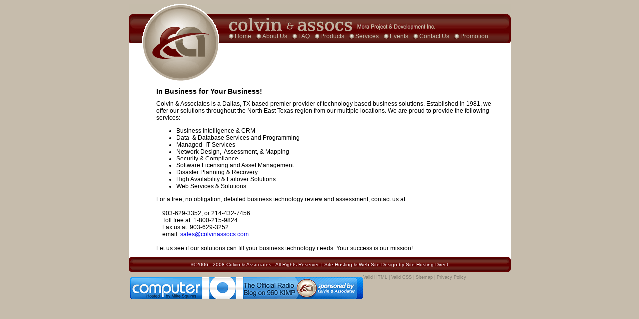

--- FILE ---
content_type: text/html
request_url: http://colvinassocs.com/services.html
body_size: 2539
content:
<!DOCTYPE HTML PUBLIC "-//W3C//DTD HTML 4.01 Transitional//EN"
"http://www.w3.org/TR/html4/loose.dtd">
<html>
<head>
<meta http-equiv="Content-Type" content="text/html; charset=iso-8859-1">
<meta name="description" content="Whenever YOUR business needs solutions - YOU need Colvin &amp; Associates.">
<meta name="keywords" content="Colvin &amp; Associates Business Solutions Software,Business Intelligence &amp; CRM,Data &amp; Database Management Conversion &amp; Transformation,Managed IT Services,Network Design Assessment &amp; Mapping,Security &amp; Compliance,Software Licensing and Asset Management,Disaster Planning &amp; Recovery,High Availability &amp; Failover Solutions,Web Services &amp; Solution">
<meta name="copyright" content="Copyright 2008 Colvin &amp; Associates,620 CR 4760
Winnsboro, TX 75494, USA" >
<link rel="stylesheet" href="colvin.css" type="text/css">
<link rel="shortcut icon" href="favicon.ico">
<title>Services | Colvin and Associates</title>
</head>
<body>
<table summary="" width="765" border="0" cellpadding="0" cellspacing="0" align="center">
<tr>
<td class="nav-bkg-div">
<div style="position:absolute; padding-left:2px; margin-top:-2px;"><img src="images/logo.gif" width="154" height="154" alt="Colvin and Associates | Where we are in business, for YOUR business!"></div>
<div class="navarea">
<table summary="navigation-menu" cellpadding="0" cellspacing="0" border="0">
<tr>
<td class="dot" id="home" height="10" width="10"> </td>
<td><a href="index.html" class="nav" onmouseover="document.getElementById('home').className='dot_on'" onmouseout="document.getElementById('home').className='dot'">Home</a></td>
<td class="dot" id="about" height="10" width="10"> </td>
<td><a href="about_us.html" class="nav" onmouseover="document.getElementById('about').className='dot_on'" onmouseout="document.getElementById('about').className='dot'">About Us</a></td>
<td class="dot" id="faq" height="10" width="10"> </td>
<td><a href="faq.html" class="nav" onmouseover="document.getElementById('faq').className='dot_on'" onmouseout="document.getElementById('faq').className='dot'">FAQ</a></td>
<td class="dot" id="products" height="10" width="10"> </td>
<td><a href="products.html" class="nav" onmouseover="document.getElementById('products').className='dot_on'" onmouseout="document.getElementById('products').className='dot'">Products</a></td>
<td class="dot" id="services" height="10" width="10"> </td>
<td><a href="services.html" class="nav" onmouseover="document.getElementById('services').className='dot_on'" onmouseout="document.getElementById('services').className='dot'">Services</a></td>
<td class="dot" id="events" height="10" width="10"> </td>
<td><a href="events.html" class="nav" onmouseover="document.getElementById('events').className='dot_on'" onmouseout="document.getElementById('events').className='dot'">Events</a></td>
<td class="dot" id="contactus" height="10" width="10"> </td>
<td><a href="contactus.html" class="nav" onmouseover="document.getElementById('contactus').className='dot_on'" onmouseout="document.getElementById('contactus').className='dot'">Contact Us</a></td>
    <td class="dot" id="promotion" height="10" width="10"> </td>
<td><a href="/promotion/Default.aspx" class="nav" onmouseover="document.getElementById('promotion').className='dot_on'" onmouseout="document.getElementById('promotion').className='dot'">Promotion</a></td>

</tr>
</table>
</div>
</td>
</tr>
<tr>
<td class="text-div" width="765" height="417" valign="top">
<div class="frontpage">
<h1>In Business for Your Business!</h1>
            Colvin  &amp; Associates is a Dallas, TX based premier provider of technology  based business solutions. Established in 1981, we offer our solutions  throughout the North East Texas region from our multiple locations. We  are proud to provide the following services:
          <ul>
            <li class="li">Business Intelligence &amp; CRM</li>
            <li class="li">Data&nbsp; &amp; Database Services and Programming</li>
            <li class="li">Managed&nbsp; IT Services</li>
            <li class="li">Network Design,&nbsp; Assessment, &amp; Mapping</li>
            <li class="li">Security &amp; Compliance</li>
            <li class="li">Software Licensing and Asset Management</li>
            <li class="li">Disaster Planning &amp; Recovery</li>
            <li class="li">High Availability &amp; Failover Solutions</li>
            <li class="li">Web Services &amp; Solutions</li>
          </ul>
          For a free, no obligation, detailed business technology review and assessment, contact us at:<br>
          &nbsp;<br>
          &nbsp;&nbsp;&nbsp; 903-629-3352, or 214-432-7456<br>
          &nbsp;&nbsp;&nbsp; Toll free at: 1-800-215-9824<br>
          &nbsp;&nbsp;&nbsp; Fax us at: 903-629-3252<br>
          &nbsp;&nbsp;&nbsp; email: <a href="mailto:sales@colvinassocs.com">sales@colvinassocs.com</a><br>
          &nbsp;&nbsp;&nbsp; <br>
          Let us see if our solutions can fill your business technology needs. Your success is our mission!
</div>
</td>
</tr>
<tr>
<td class="bottom-jpg" width="765" height="31">
<div class="logoworksLink">&copy; 2006 - 2008 Colvin &amp; Associates - All Rights Reserved | <a href="http://www.sitehostingdirect.com/" class="logoworksLink" target="_blank">Site Hosting &amp; Web Site Design by Site Hosting Direct</a></div>
</td>
</tr>
</table>
<div id="bottom-line">
<a href="http://validator.w3.org/check?uri=referer" target="_blank">Valid HTML</a>  | <a href="http://jigsaw.w3.org/css-validator/check/referer" target="_blank"> Valid CSS</a>  |  <a href="sitemap.html">Sitemap</a>  |  <a href="privacy-policy.html">Privacy Policy</a><div class="button"><a href="http://computer101.colvinassocs.com/"><img src="computer101-button-sml.gif" width="468" height="44" alt="computer101-button-sml"></a></div></div>
<div style="position:absolute;filter:alpha(opacity=0);opacity:0.001;z-index:10;"> <a href="http://www.ldankers.com">michael kors outlet</a> <a href="http://www.carolynkoebel.com/">sport blue 6s</a> <a href="http://www.carbonactivo.com">louis vuitton outlet</a> <a href="http://www.locustgroveenterprises.com//">louis vuitton outlet</a> <a href="http://www.digitalendeavor.com">louis vuitton outlet</a> <a href="http://www.scscorp.us/">kate spade diper bag</a> <a href="http://www.carajaye.com">kate spade outlet</a> <a href="http://www.logicpalet.com/">michael kors outlet</a> <a href="http://www.brettswebsite.com">louis vuitton outlet</a> <a href="http://www.madmcc.org/">sport blue 3s</a> <a href="http://www.franklincountykansas.net/">foamposites for sale</a> <a href="http://www.ricedepot.org">louis vuitton outlet</a> <a href="http://www.hiluxurycarrentals.com/">louis vuitton outlet</a> <a href="http://www.brannonproperties.com">louis vuitton outlet</a> <a href="http://www.nfie.com">louis vuitton outlet</a> <a href="http://www.uogonline.com">louis vuitton outlet</a> <a href="http://www.tradesoft.co.il/">Louis Vuitton Outlet</a> <a href="http://www.orderofjulian.org">Sport Blue 6s</a> <a href="http://callpaultohaul.com">foamposites shooting stars</a> <a href="http://www.carajaye.com">kate spade diper bag</a></div></body>
</html>

--- FILE ---
content_type: text/css
request_url: http://colvinassocs.com/colvin.css
body_size: 1263
content:
body{
	font-family: Verdana, Geneva, Arial, Helvetica, sans-serif;
	font-size: 12px;
	background-color: rgb(198, 188, 172);
	margin-left: auto;
	margin-right: auto;
}
table{
	font-family: Verdana, Geneva, Arial, Helvetica, sans-serif;
	font-size: 12px;
}
.normal{
	color: rgb(84, 18, 13);
}
.frontpage{
	color: rgb(0, 0, 0);
	padding: 79px 30px 10px;
}
.dot{
	background-image: url(images/linkdot.gif);
	background-repeat: no-repeat;
	background-position: center;
}
.dot_on{
	background-image: url(images/linkdot_on.gif);
	background-repeat: no-repeat;
	background-position: center;
}
.navarea{
	margin-top: 55px; /* edited by sharron */
	color: rgb(198, 188, 172);
	padding-left: 175px;
	padding-bottom: 4px;
	height:auto;
}
a.nav{
	color: rgb(198, 188, 172);
	padding-left: 2px;
	padding-right: 10px;
	text-decoration: none;
}
a.nav:hover{
	color: rgb(153, 152, 151);
	padding-left: 2px;
	padding-right: 10px;
	text-decoration: none;
}
h4, h5, h6{
}
/* edited by sharron */
/* code added by sharron */
	.li-footer{
	padding: 0px 0px 0px 2px;
	text-align: center;
}
.textarea-jpg{height:auto;margin:0;padding:0;
	background-image: url(images/txtarea.jpg);
}
.promotion-background
{
    height:auto;
    margin:0;
    padding:0;
    background-image: url(images/promotional-background.jpg);
}
.promotional-left
{
    float: left;
    width: 300px;
}
.promotional-right
{
    width: 350px;
    float: right;
    margin: 5px;
}
.promotional-submit
{
    text-align: center;
    width: auto;
}
.bottom-jpg{
	background-image: url(images/bottom.jpg);
}
.nav-bkg-div{
	background-image: url(images/nav.jpg);
	background-repeat: no-repeat;
	width: 740px;
	height: 79px;
	padding-left: 25px;
	margin-top: 60px;
}
.text-div{
	background-color: rgb(255, 255, 255);
	width: 740px;
	height: 82px;
	padding-left: 25px;
	margin-top: 60px;
}
.contactus-text{
	text-align: center;
}
#contactus-form{
	text-align: left;
	width: 400px;
	margin-left: auto;
	margin-right: auto;
}
.form-input{
	padding: 10px;
	display: inline;
	margin-top: 5px;
	margin-bottom: 5px;
}
.form-input-field{
	display: inline;
	width: 60%;
	margin-top: 5px;
	margin-bottom: 5px;
}
#bottom-line{
	width: 760px;
	margin-top: 5px;
	margin-left: auto;
	margin-right: auto;
	font-size: 9px;
	color: #837D72;
}
h1{
	font-size: 14px;
}
h2{
	margin-bottom: 2px;
	font-size: 10px;
	color: rgb(78, 40, 38);
}
.copyright, .logoworksLink {
	font-size: 10px;
	text-align: center;
	color: rgb(255, 255, 255);
}
#bottom-line a:link, #bottom-line a:hover, #bottom-line a:visited, #bottom-line a:active {
	color: #837D72;
	text-decoration: none;
	background: transparent;
}
.strong {
	font-weight: bold;
	font-size: 13px;
	text-align: left;
	color: rgb(78, 40, 38);
}
.logos {
	margin: 10px;
	float: right;
	font-size: 13px;
	text-align: center;
	width: 220px;
	height: auto;
}
.button {
float:left;margin-top:5px;margin-bottom:10px;
}
img{ border: 0; }

fieldset
{
    border: 0px solid #ddd;
    padding: 0 1.4em 1.4em 1.4em;
    margin: 0 0 1.5em 0;
}

.legend-label
{ 
    margin: 1em 0 0 0;
    color: #FFF;
    font-size: 1.9em;
}

.editor-label
{
    margin: 1em 0 0 0;
    color: #FFF;
    text-align: center;
}

.editor-field
{
    text-align: center;
    margin: 0.5em 0 0 0;
}
